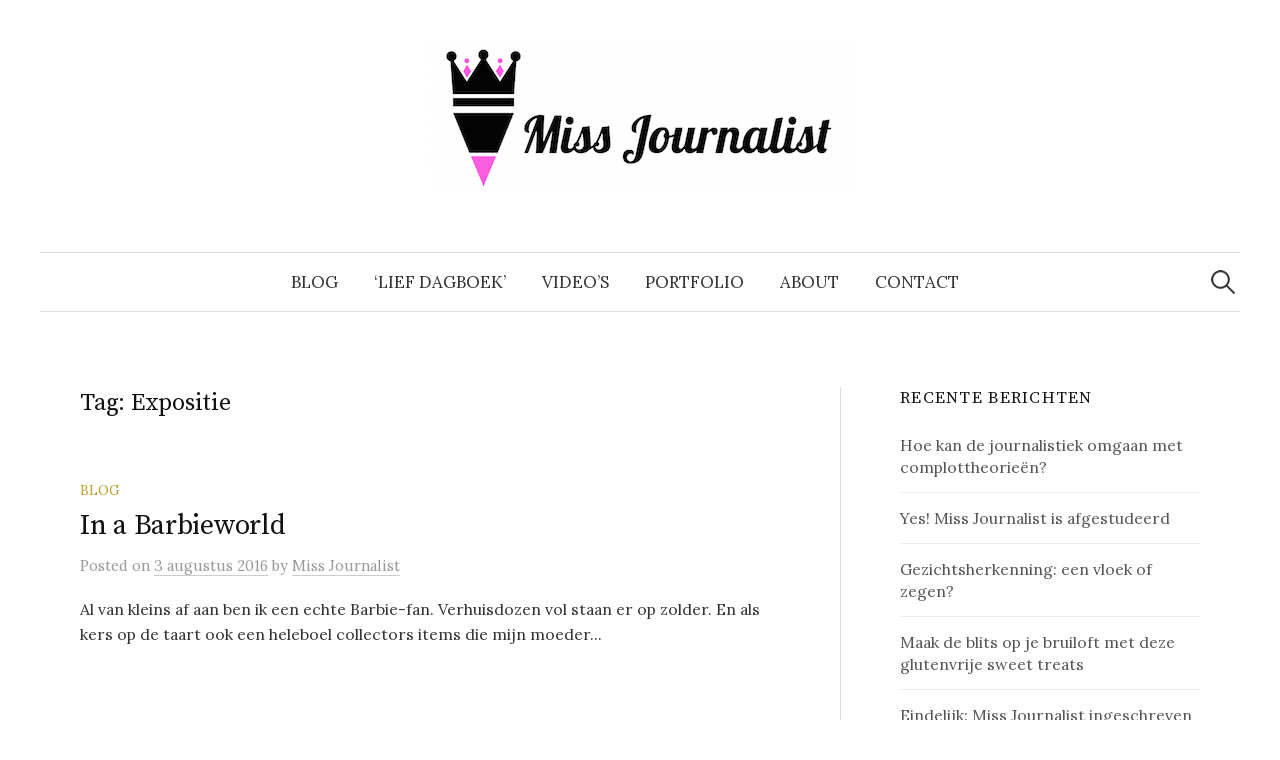

--- FILE ---
content_type: text/html; charset=UTF-8
request_url: https://missjournalist.com/tag/expositie/
body_size: 9074
content:
<!DOCTYPE html>
<html lang="nl-NL">
<head>
<meta charset="UTF-8">
<meta name="viewport" content="width=device-width, initial-scale=1">
<link rel="pingback" href="https://missjournalist.com/xmlrpc.php">
<title>Expositie &#8211; Miss Journalist</title>
<meta name='robots' content='max-image-preview:large' />
<link rel='dns-prefetch' href='//fonts.googleapis.com' />
<link rel="alternate" type="application/rss+xml" title="Miss Journalist &raquo; feed" href="https://missjournalist.com/feed/" />
<link rel="alternate" type="application/rss+xml" title="Miss Journalist &raquo; reactiesfeed" href="https://missjournalist.com/comments/feed/" />
<link rel="alternate" type="application/rss+xml" title="Miss Journalist &raquo; Expositie tagfeed" href="https://missjournalist.com/tag/expositie/feed/" />
<script type="text/javascript">
/* <![CDATA[ */
window._wpemojiSettings = {"baseUrl":"https:\/\/s.w.org\/images\/core\/emoji\/14.0.0\/72x72\/","ext":".png","svgUrl":"https:\/\/s.w.org\/images\/core\/emoji\/14.0.0\/svg\/","svgExt":".svg","source":{"concatemoji":"https:\/\/missjournalist.com\/wp-includes\/js\/wp-emoji-release.min.js?ver=0613eb8bd67fabad33d7033fcd7224d7"}};
/*! This file is auto-generated */
!function(i,n){var o,s,e;function c(e){try{var t={supportTests:e,timestamp:(new Date).valueOf()};sessionStorage.setItem(o,JSON.stringify(t))}catch(e){}}function p(e,t,n){e.clearRect(0,0,e.canvas.width,e.canvas.height),e.fillText(t,0,0);var t=new Uint32Array(e.getImageData(0,0,e.canvas.width,e.canvas.height).data),r=(e.clearRect(0,0,e.canvas.width,e.canvas.height),e.fillText(n,0,0),new Uint32Array(e.getImageData(0,0,e.canvas.width,e.canvas.height).data));return t.every(function(e,t){return e===r[t]})}function u(e,t,n){switch(t){case"flag":return n(e,"\ud83c\udff3\ufe0f\u200d\u26a7\ufe0f","\ud83c\udff3\ufe0f\u200b\u26a7\ufe0f")?!1:!n(e,"\ud83c\uddfa\ud83c\uddf3","\ud83c\uddfa\u200b\ud83c\uddf3")&&!n(e,"\ud83c\udff4\udb40\udc67\udb40\udc62\udb40\udc65\udb40\udc6e\udb40\udc67\udb40\udc7f","\ud83c\udff4\u200b\udb40\udc67\u200b\udb40\udc62\u200b\udb40\udc65\u200b\udb40\udc6e\u200b\udb40\udc67\u200b\udb40\udc7f");case"emoji":return!n(e,"\ud83e\udef1\ud83c\udffb\u200d\ud83e\udef2\ud83c\udfff","\ud83e\udef1\ud83c\udffb\u200b\ud83e\udef2\ud83c\udfff")}return!1}function f(e,t,n){var r="undefined"!=typeof WorkerGlobalScope&&self instanceof WorkerGlobalScope?new OffscreenCanvas(300,150):i.createElement("canvas"),a=r.getContext("2d",{willReadFrequently:!0}),o=(a.textBaseline="top",a.font="600 32px Arial",{});return e.forEach(function(e){o[e]=t(a,e,n)}),o}function t(e){var t=i.createElement("script");t.src=e,t.defer=!0,i.head.appendChild(t)}"undefined"!=typeof Promise&&(o="wpEmojiSettingsSupports",s=["flag","emoji"],n.supports={everything:!0,everythingExceptFlag:!0},e=new Promise(function(e){i.addEventListener("DOMContentLoaded",e,{once:!0})}),new Promise(function(t){var n=function(){try{var e=JSON.parse(sessionStorage.getItem(o));if("object"==typeof e&&"number"==typeof e.timestamp&&(new Date).valueOf()<e.timestamp+604800&&"object"==typeof e.supportTests)return e.supportTests}catch(e){}return null}();if(!n){if("undefined"!=typeof Worker&&"undefined"!=typeof OffscreenCanvas&&"undefined"!=typeof URL&&URL.createObjectURL&&"undefined"!=typeof Blob)try{var e="postMessage("+f.toString()+"("+[JSON.stringify(s),u.toString(),p.toString()].join(",")+"));",r=new Blob([e],{type:"text/javascript"}),a=new Worker(URL.createObjectURL(r),{name:"wpTestEmojiSupports"});return void(a.onmessage=function(e){c(n=e.data),a.terminate(),t(n)})}catch(e){}c(n=f(s,u,p))}t(n)}).then(function(e){for(var t in e)n.supports[t]=e[t],n.supports.everything=n.supports.everything&&n.supports[t],"flag"!==t&&(n.supports.everythingExceptFlag=n.supports.everythingExceptFlag&&n.supports[t]);n.supports.everythingExceptFlag=n.supports.everythingExceptFlag&&!n.supports.flag,n.DOMReady=!1,n.readyCallback=function(){n.DOMReady=!0}}).then(function(){return e}).then(function(){var e;n.supports.everything||(n.readyCallback(),(e=n.source||{}).concatemoji?t(e.concatemoji):e.wpemoji&&e.twemoji&&(t(e.twemoji),t(e.wpemoji)))}))}((window,document),window._wpemojiSettings);
/* ]]> */
</script>
<link rel='stylesheet' id='Shopbop-widget-customjs-css' href='https://missjournalist.com/wp-content/plugins/shopbop-widget/css/public_widget.css?where=blog&#038;modified=20190801&#038;ver=6.4.7' type='text/css' media='all' />
<style id='wp-emoji-styles-inline-css' type='text/css'>

	img.wp-smiley, img.emoji {
		display: inline !important;
		border: none !important;
		box-shadow: none !important;
		height: 1em !important;
		width: 1em !important;
		margin: 0 0.07em !important;
		vertical-align: -0.1em !important;
		background: none !important;
		padding: 0 !important;
	}
</style>
<link rel='stylesheet' id='wp-block-library-css' href='https://missjournalist.com/wp-includes/css/dist/block-library/style.min.css?ver=0613eb8bd67fabad33d7033fcd7224d7' type='text/css' media='all' />
<style id='classic-theme-styles-inline-css' type='text/css'>
/*! This file is auto-generated */
.wp-block-button__link{color:#fff;background-color:#32373c;border-radius:9999px;box-shadow:none;text-decoration:none;padding:calc(.667em + 2px) calc(1.333em + 2px);font-size:1.125em}.wp-block-file__button{background:#32373c;color:#fff;text-decoration:none}
</style>
<style id='global-styles-inline-css' type='text/css'>
body{--wp--preset--color--black: #000000;--wp--preset--color--cyan-bluish-gray: #abb8c3;--wp--preset--color--white: #ffffff;--wp--preset--color--pale-pink: #f78da7;--wp--preset--color--vivid-red: #cf2e2e;--wp--preset--color--luminous-vivid-orange: #ff6900;--wp--preset--color--luminous-vivid-amber: #fcb900;--wp--preset--color--light-green-cyan: #7bdcb5;--wp--preset--color--vivid-green-cyan: #00d084;--wp--preset--color--pale-cyan-blue: #8ed1fc;--wp--preset--color--vivid-cyan-blue: #0693e3;--wp--preset--color--vivid-purple: #9b51e0;--wp--preset--gradient--vivid-cyan-blue-to-vivid-purple: linear-gradient(135deg,rgba(6,147,227,1) 0%,rgb(155,81,224) 100%);--wp--preset--gradient--light-green-cyan-to-vivid-green-cyan: linear-gradient(135deg,rgb(122,220,180) 0%,rgb(0,208,130) 100%);--wp--preset--gradient--luminous-vivid-amber-to-luminous-vivid-orange: linear-gradient(135deg,rgba(252,185,0,1) 0%,rgba(255,105,0,1) 100%);--wp--preset--gradient--luminous-vivid-orange-to-vivid-red: linear-gradient(135deg,rgba(255,105,0,1) 0%,rgb(207,46,46) 100%);--wp--preset--gradient--very-light-gray-to-cyan-bluish-gray: linear-gradient(135deg,rgb(238,238,238) 0%,rgb(169,184,195) 100%);--wp--preset--gradient--cool-to-warm-spectrum: linear-gradient(135deg,rgb(74,234,220) 0%,rgb(151,120,209) 20%,rgb(207,42,186) 40%,rgb(238,44,130) 60%,rgb(251,105,98) 80%,rgb(254,248,76) 100%);--wp--preset--gradient--blush-light-purple: linear-gradient(135deg,rgb(255,206,236) 0%,rgb(152,150,240) 100%);--wp--preset--gradient--blush-bordeaux: linear-gradient(135deg,rgb(254,205,165) 0%,rgb(254,45,45) 50%,rgb(107,0,62) 100%);--wp--preset--gradient--luminous-dusk: linear-gradient(135deg,rgb(255,203,112) 0%,rgb(199,81,192) 50%,rgb(65,88,208) 100%);--wp--preset--gradient--pale-ocean: linear-gradient(135deg,rgb(255,245,203) 0%,rgb(182,227,212) 50%,rgb(51,167,181) 100%);--wp--preset--gradient--electric-grass: linear-gradient(135deg,rgb(202,248,128) 0%,rgb(113,206,126) 100%);--wp--preset--gradient--midnight: linear-gradient(135deg,rgb(2,3,129) 0%,rgb(40,116,252) 100%);--wp--preset--font-size--small: 13px;--wp--preset--font-size--medium: 20px;--wp--preset--font-size--large: 36px;--wp--preset--font-size--x-large: 42px;--wp--preset--spacing--20: 0.44rem;--wp--preset--spacing--30: 0.67rem;--wp--preset--spacing--40: 1rem;--wp--preset--spacing--50: 1.5rem;--wp--preset--spacing--60: 2.25rem;--wp--preset--spacing--70: 3.38rem;--wp--preset--spacing--80: 5.06rem;--wp--preset--shadow--natural: 6px 6px 9px rgba(0, 0, 0, 0.2);--wp--preset--shadow--deep: 12px 12px 50px rgba(0, 0, 0, 0.4);--wp--preset--shadow--sharp: 6px 6px 0px rgba(0, 0, 0, 0.2);--wp--preset--shadow--outlined: 6px 6px 0px -3px rgba(255, 255, 255, 1), 6px 6px rgba(0, 0, 0, 1);--wp--preset--shadow--crisp: 6px 6px 0px rgba(0, 0, 0, 1);}:where(.is-layout-flex){gap: 0.5em;}:where(.is-layout-grid){gap: 0.5em;}body .is-layout-flow > .alignleft{float: left;margin-inline-start: 0;margin-inline-end: 2em;}body .is-layout-flow > .alignright{float: right;margin-inline-start: 2em;margin-inline-end: 0;}body .is-layout-flow > .aligncenter{margin-left: auto !important;margin-right: auto !important;}body .is-layout-constrained > .alignleft{float: left;margin-inline-start: 0;margin-inline-end: 2em;}body .is-layout-constrained > .alignright{float: right;margin-inline-start: 2em;margin-inline-end: 0;}body .is-layout-constrained > .aligncenter{margin-left: auto !important;margin-right: auto !important;}body .is-layout-constrained > :where(:not(.alignleft):not(.alignright):not(.alignfull)){max-width: var(--wp--style--global--content-size);margin-left: auto !important;margin-right: auto !important;}body .is-layout-constrained > .alignwide{max-width: var(--wp--style--global--wide-size);}body .is-layout-flex{display: flex;}body .is-layout-flex{flex-wrap: wrap;align-items: center;}body .is-layout-flex > *{margin: 0;}body .is-layout-grid{display: grid;}body .is-layout-grid > *{margin: 0;}:where(.wp-block-columns.is-layout-flex){gap: 2em;}:where(.wp-block-columns.is-layout-grid){gap: 2em;}:where(.wp-block-post-template.is-layout-flex){gap: 1.25em;}:where(.wp-block-post-template.is-layout-grid){gap: 1.25em;}.has-black-color{color: var(--wp--preset--color--black) !important;}.has-cyan-bluish-gray-color{color: var(--wp--preset--color--cyan-bluish-gray) !important;}.has-white-color{color: var(--wp--preset--color--white) !important;}.has-pale-pink-color{color: var(--wp--preset--color--pale-pink) !important;}.has-vivid-red-color{color: var(--wp--preset--color--vivid-red) !important;}.has-luminous-vivid-orange-color{color: var(--wp--preset--color--luminous-vivid-orange) !important;}.has-luminous-vivid-amber-color{color: var(--wp--preset--color--luminous-vivid-amber) !important;}.has-light-green-cyan-color{color: var(--wp--preset--color--light-green-cyan) !important;}.has-vivid-green-cyan-color{color: var(--wp--preset--color--vivid-green-cyan) !important;}.has-pale-cyan-blue-color{color: var(--wp--preset--color--pale-cyan-blue) !important;}.has-vivid-cyan-blue-color{color: var(--wp--preset--color--vivid-cyan-blue) !important;}.has-vivid-purple-color{color: var(--wp--preset--color--vivid-purple) !important;}.has-black-background-color{background-color: var(--wp--preset--color--black) !important;}.has-cyan-bluish-gray-background-color{background-color: var(--wp--preset--color--cyan-bluish-gray) !important;}.has-white-background-color{background-color: var(--wp--preset--color--white) !important;}.has-pale-pink-background-color{background-color: var(--wp--preset--color--pale-pink) !important;}.has-vivid-red-background-color{background-color: var(--wp--preset--color--vivid-red) !important;}.has-luminous-vivid-orange-background-color{background-color: var(--wp--preset--color--luminous-vivid-orange) !important;}.has-luminous-vivid-amber-background-color{background-color: var(--wp--preset--color--luminous-vivid-amber) !important;}.has-light-green-cyan-background-color{background-color: var(--wp--preset--color--light-green-cyan) !important;}.has-vivid-green-cyan-background-color{background-color: var(--wp--preset--color--vivid-green-cyan) !important;}.has-pale-cyan-blue-background-color{background-color: var(--wp--preset--color--pale-cyan-blue) !important;}.has-vivid-cyan-blue-background-color{background-color: var(--wp--preset--color--vivid-cyan-blue) !important;}.has-vivid-purple-background-color{background-color: var(--wp--preset--color--vivid-purple) !important;}.has-black-border-color{border-color: var(--wp--preset--color--black) !important;}.has-cyan-bluish-gray-border-color{border-color: var(--wp--preset--color--cyan-bluish-gray) !important;}.has-white-border-color{border-color: var(--wp--preset--color--white) !important;}.has-pale-pink-border-color{border-color: var(--wp--preset--color--pale-pink) !important;}.has-vivid-red-border-color{border-color: var(--wp--preset--color--vivid-red) !important;}.has-luminous-vivid-orange-border-color{border-color: var(--wp--preset--color--luminous-vivid-orange) !important;}.has-luminous-vivid-amber-border-color{border-color: var(--wp--preset--color--luminous-vivid-amber) !important;}.has-light-green-cyan-border-color{border-color: var(--wp--preset--color--light-green-cyan) !important;}.has-vivid-green-cyan-border-color{border-color: var(--wp--preset--color--vivid-green-cyan) !important;}.has-pale-cyan-blue-border-color{border-color: var(--wp--preset--color--pale-cyan-blue) !important;}.has-vivid-cyan-blue-border-color{border-color: var(--wp--preset--color--vivid-cyan-blue) !important;}.has-vivid-purple-border-color{border-color: var(--wp--preset--color--vivid-purple) !important;}.has-vivid-cyan-blue-to-vivid-purple-gradient-background{background: var(--wp--preset--gradient--vivid-cyan-blue-to-vivid-purple) !important;}.has-light-green-cyan-to-vivid-green-cyan-gradient-background{background: var(--wp--preset--gradient--light-green-cyan-to-vivid-green-cyan) !important;}.has-luminous-vivid-amber-to-luminous-vivid-orange-gradient-background{background: var(--wp--preset--gradient--luminous-vivid-amber-to-luminous-vivid-orange) !important;}.has-luminous-vivid-orange-to-vivid-red-gradient-background{background: var(--wp--preset--gradient--luminous-vivid-orange-to-vivid-red) !important;}.has-very-light-gray-to-cyan-bluish-gray-gradient-background{background: var(--wp--preset--gradient--very-light-gray-to-cyan-bluish-gray) !important;}.has-cool-to-warm-spectrum-gradient-background{background: var(--wp--preset--gradient--cool-to-warm-spectrum) !important;}.has-blush-light-purple-gradient-background{background: var(--wp--preset--gradient--blush-light-purple) !important;}.has-blush-bordeaux-gradient-background{background: var(--wp--preset--gradient--blush-bordeaux) !important;}.has-luminous-dusk-gradient-background{background: var(--wp--preset--gradient--luminous-dusk) !important;}.has-pale-ocean-gradient-background{background: var(--wp--preset--gradient--pale-ocean) !important;}.has-electric-grass-gradient-background{background: var(--wp--preset--gradient--electric-grass) !important;}.has-midnight-gradient-background{background: var(--wp--preset--gradient--midnight) !important;}.has-small-font-size{font-size: var(--wp--preset--font-size--small) !important;}.has-medium-font-size{font-size: var(--wp--preset--font-size--medium) !important;}.has-large-font-size{font-size: var(--wp--preset--font-size--large) !important;}.has-x-large-font-size{font-size: var(--wp--preset--font-size--x-large) !important;}
.wp-block-navigation a:where(:not(.wp-element-button)){color: inherit;}
:where(.wp-block-post-template.is-layout-flex){gap: 1.25em;}:where(.wp-block-post-template.is-layout-grid){gap: 1.25em;}
:where(.wp-block-columns.is-layout-flex){gap: 2em;}:where(.wp-block-columns.is-layout-grid){gap: 2em;}
.wp-block-pullquote{font-size: 1.5em;line-height: 1.6;}
</style>
<link rel='stylesheet' id='portfolio_style-css' href='https://missjournalist.com/wp-content/plugins/responsive-portfolio-gallery/css/portfolio-style.css?ver=0613eb8bd67fabad33d7033fcd7224d7' type='text/css' media='all' />
<link rel='stylesheet' id='graphy-font-css' href='https://fonts.googleapis.com/css?family=Source+Serif+Pro%3A400%7CLora%3A400%2C400italic%2C700&#038;subset=latin%2Clatin-ext' type='text/css' media='all' />
<link rel='stylesheet' id='genericons-css' href='https://missjournalist.com/wp-content/plugins/jetpack/_inc/genericons/genericons/genericons.css?ver=3.1' type='text/css' media='all' />
<link rel='stylesheet' id='normalize-css' href='https://missjournalist.com/wp-content/themes/graphy-pro/css/normalize.css?ver=4.1.1' type='text/css' media='all' />
<link rel='stylesheet' id='graphy-style-css' href='https://missjournalist.com/wp-content/themes/graphy-pro/style.css?ver=2.3.2' type='text/css' media='all' />
<script type="text/javascript" src="https://missjournalist.com/wp-includes/js/jquery/jquery.min.js?ver=3.7.1" id="jquery-core-js"></script>
<script type="text/javascript" src="https://missjournalist.com/wp-includes/js/jquery/jquery-migrate.min.js?ver=3.4.1" id="jquery-migrate-js"></script>
<script type="text/javascript" src="https://missjournalist.com/wp-content/plugins/shopbop-widget/js/lib/components.js?where=blog&amp;modified=20190801&amp;ver=6.4.7" id="Shopbop-widget-components-js"></script>
<script type="text/javascript" src="https://missjournalist.com/wp-content/plugins/shopbop-widget/js/public_widget.js?where=blog&amp;modified=20190802&amp;ver=6.4.7" id="Shopbop-widget-customjs-js"></script>
<link rel="https://api.w.org/" href="https://missjournalist.com/wp-json/" /><link rel="alternate" type="application/json" href="https://missjournalist.com/wp-json/wp/v2/tags/140" /><link rel="EditURI" type="application/rsd+xml" title="RSD" href="https://missjournalist.com/xmlrpc.php?rsd" />
	    <style type="text/css"></style>   
		
		<!-- GA Google Analytics @ https://m0n.co/ga -->
		<script>
			(function(i,s,o,g,r,a,m){i['GoogleAnalyticsObject']=r;i[r]=i[r]||function(){
			(i[r].q=i[r].q||[]).push(arguments)},i[r].l=1*new Date();a=s.createElement(o),
			m=s.getElementsByTagName(o)[0];a.async=1;a.src=g;m.parentNode.insertBefore(a,m)
			})(window,document,'script','https://www.google-analytics.com/analytics.js','ga');
			ga('create', 'UA-87993764-1', 'auto');
			ga('require', 'displayfeatures');
			ga('send', 'pageview');
		</script>

	<script type="text/javascript">
(function(url){
	if(/(?:Chrome\/26\.0\.1410\.63 Safari\/537\.31|WordfenceTestMonBot)/.test(navigator.userAgent)){ return; }
	var addEvent = function(evt, handler) {
		if (window.addEventListener) {
			document.addEventListener(evt, handler, false);
		} else if (window.attachEvent) {
			document.attachEvent('on' + evt, handler);
		}
	};
	var removeEvent = function(evt, handler) {
		if (window.removeEventListener) {
			document.removeEventListener(evt, handler, false);
		} else if (window.detachEvent) {
			document.detachEvent('on' + evt, handler);
		}
	};
	var evts = 'contextmenu dblclick drag dragend dragenter dragleave dragover dragstart drop keydown keypress keyup mousedown mousemove mouseout mouseover mouseup mousewheel scroll'.split(' ');
	var logHuman = function() {
		if (window.wfLogHumanRan) { return; }
		window.wfLogHumanRan = true;
		var wfscr = document.createElement('script');
		wfscr.type = 'text/javascript';
		wfscr.async = true;
		wfscr.src = url + '&r=' + Math.random();
		(document.getElementsByTagName('head')[0]||document.getElementsByTagName('body')[0]).appendChild(wfscr);
		for (var i = 0; i < evts.length; i++) {
			removeEvent(evts[i], logHuman);
		}
	};
	for (var i = 0; i < evts.length; i++) {
		addEvent(evts[i], logHuman);
	}
})('//missjournalist.com/?wordfence_lh=1&hid=723FEA4A8DFB0284698C6B04D584BE6A');
</script>	<style type="text/css">
		/* Fonts */
				body {
								}
		@media screen and (max-width: 782px) {
								}
		
		/* Colors */
				.entry-content a, .entry-summary a, .page-content a, .author-profile-description a, .comment-content a, .main-navigation .current_page_item > a, .main-navigation .current-menu-item > a {
			color: #fd62df;
		}
						.main-navigation a:hover, .entry-content a:hover, .entry-summary a:hover, .page-content a:hover, .author-profile-description a:hover, .comment-content a:hover {
			color: #fd62df;
		}
		
		
				/* Logo */
			.site-logo {
											}
									/* Category Colors */
																					</style>
		<style type="text/css" id="graphy-custom-css">
			</style>
	<style type="text/css">.recentcomments a{display:inline !important;padding:0 !important;margin:0 !important;}</style><link rel="icon" href="https://missjournalist.com/wp-content/uploads/2017/01/Logo-FB-Miss-Journalist-150x150.jpg" sizes="32x32" />
<link rel="icon" href="https://missjournalist.com/wp-content/uploads/2017/01/Logo-FB-Miss-Journalist-300x300.jpg" sizes="192x192" />
<link rel="apple-touch-icon" href="https://missjournalist.com/wp-content/uploads/2017/01/Logo-FB-Miss-Journalist-300x300.jpg" />
<meta name="msapplication-TileImage" content="https://missjournalist.com/wp-content/uploads/2017/01/Logo-FB-Miss-Journalist-300x300.jpg" />
<meta name="[base64]" content="9RThMu9dUQraNXqPgNpL"/> <meta name="viewport" content="width=device-width, initial-scale=1">
		<!-- Open graph title, url & description tags added by USM STARTS -->
		<meta property="og:description" content=""/>
<meta property="og:url" content=""/>
<meta property="og:title" content=""/>
		<!-- Open graph title, url & description tags added by USM CLOSES -->
		</head>

<body data-rsssl=1 class="archive tag tag-expositie tag-140 has-sidebar footer-0 has-avatars">
<div id="page" class="hfeed site">
	<a class="skip-link screen-reader-text" href="#content">Skip to content</a>

	<header id="masthead" class="site-header">

		<div class="site-branding">
				<div class="site-logo"><a href="https://missjournalist.com/" rel="home"><img alt="Miss Journalist" src="https://missjournalist.com/wp-content/uploads/2016/11/Logo-transparant-Miss-Journalist-klein-formaat.jpeg" /></a></div>
									</div><!-- .site-branding -->

				<nav id="site-navigation" class="main-navigation">
			<button class="menu-toggle"><span class="menu-text">Menu</span></button>
			<div class="menu-main-scroll-container"><ul id="menu-main-scroll" class="menu"><li id="menu-item-404" class="menu-item menu-item-type-post_type menu-item-object-page menu-item-404"><a href="https://missjournalist.com/blog/">Blog</a></li>
<li id="menu-item-848" class="menu-item menu-item-type-post_type menu-item-object-page menu-item-848"><a href="https://missjournalist.com/?page_id=844">&#8216;Lief Dagboek&#8217;</a></li>
<li id="menu-item-370" class="menu-item menu-item-type-post_type menu-item-object-page menu-item-370"><a href="https://missjournalist.com/videos/">Video&#8217;s</a></li>
<li id="menu-item-463" class="menu-item menu-item-type-post_type menu-item-object-page menu-item-463"><a href="https://missjournalist.com/portfolio/">Portfolio</a></li>
<li id="menu-item-372" class="menu-item menu-item-type-post_type menu-item-object-page menu-item-372"><a href="https://missjournalist.com/about-2/">About</a></li>
<li id="menu-item-369" class="menu-item menu-item-type-post_type menu-item-object-page menu-item-369"><a href="https://missjournalist.com/contact/">Contact</a></li>
</ul></div>						<form role="search" method="get" class="search-form" action="https://missjournalist.com/">
				<label>
					<span class="screen-reader-text">Zoeken naar:</span>
					<input type="search" class="search-field" placeholder="Zoeken &hellip;" value="" name="s" />
				</label>
				<input type="submit" class="search-submit" value="Zoeken" />
			</form>					</nav><!-- #site-navigation -->
		

		
		
	</header><!-- #masthead -->

	<div id="content" class="site-content">

	<section id="primary" class="content-area">
		<main id="main" class="site-main">

		
			<header class="page-header">
				<h1 class="page-title">Tag: <span>Expositie</span></h1>			</header><!-- .page-header -->

						
				
<div class="post-list post-grid-list">
	<article id="post-589" class="post-589 post type-post status-publish format-standard hentry category-blog tag-barbie tag-expositie tag-les-arts-decoratifs tag-museum tag-parijs">
				<div class="post-list-content">
			<header class="entry-header">
								<div class="cat-links"><a rel="category tag" href="https://missjournalist.com/category/blog/" class="category category-115">Blog</a></div><!-- .cat-links -->
				<h2 class="entry-title"><a href="https://missjournalist.com/in-a-barbieworld/" rel="bookmark">In a Barbieworld</a></h2>
						<div class="entry-meta">
					Posted							<span class="posted-on">on			<a href="https://missjournalist.com/in-a-barbieworld/" rel="bookmark"><time class="entry-date published updated" datetime="2016-08-03T02:28:55+02:00">3 augustus 2016</time></a>			</span>
							<span class="byline">by				<span class="author vcard">
					<a class="url fn n" href="https://missjournalist.com/author/admin/" title="View all posts by Miss Journalist"><span class="author-name">Miss Journalist</span></a>
				</span>
			</span>
					</div><!-- .entry-meta -->
					</header><!-- .entry-header -->
			<div class="entry-summary">
				<p>Al van kleins af aan ben ik een echte Barbie-fan. Verhuisdozen vol staan er op zolder. En als kers op de taart ook een heleboel collectors items die mijn moeder...</p>
			</div><!-- .entry-summary -->
		</div><!-- .post-list-content -->
	</article><!-- #post-## -->
</div><!-- .post-list -->
			
			
		
		</main><!-- #main -->
	</section><!-- #primary -->


<div id="secondary" class="sidebar-area" role="complementary">
		<div class="normal-sidebar widget-area">
		
		<aside id="recent-posts-2" class="widget widget_recent_entries">
		<h2 class="widget-title">Recente berichten</h2>
		<ul>
											<li>
					<a href="https://missjournalist.com/hoe-kan-journalistiek-omgaan-met-complottheorieen/">Hoe kan de journalistiek omgaan met complottheorieën?</a>
									</li>
											<li>
					<a href="https://missjournalist.com/yes-miss-journalist-is-afgestudeerd/">Yes! Miss Journalist is afgestudeerd</a>
									</li>
											<li>
					<a href="https://missjournalist.com/gezichtsherkenning-een-vloek-of-zegen/">Gezichtsherkenning: een vloek of zegen?</a>
									</li>
											<li>
					<a href="https://missjournalist.com/maak-de-blits-op-je-bruiloft-met-deze-glutenvrije-sweet-treats/">Maak de blits op je bruiloft met deze glutenvrije sweet treats</a>
									</li>
											<li>
					<a href="https://missjournalist.com/miss-journalist-officieel-ingeschreven-bij-de-kamer-van-koophandel/">Eindelijk: Miss Journalist ingeschreven bij de KvK</a>
									</li>
					</ul>

		</aside><aside id="archives-2" class="widget widget_archive"><h2 class="widget-title">Archieven</h2>
			<ul>
					<li><a href='https://missjournalist.com/2020/05/'>mei 2020</a></li>
	<li><a href='https://missjournalist.com/2020/04/'>april 2020</a></li>
	<li><a href='https://missjournalist.com/2019/10/'>oktober 2019</a></li>
	<li><a href='https://missjournalist.com/2019/09/'>september 2019</a></li>
	<li><a href='https://missjournalist.com/2019/01/'>januari 2019</a></li>
	<li><a href='https://missjournalist.com/2018/05/'>mei 2018</a></li>
	<li><a href='https://missjournalist.com/2018/04/'>april 2018</a></li>
	<li><a href='https://missjournalist.com/2018/03/'>maart 2018</a></li>
	<li><a href='https://missjournalist.com/2018/02/'>februari 2018</a></li>
	<li><a href='https://missjournalist.com/2018/01/'>januari 2018</a></li>
	<li><a href='https://missjournalist.com/2017/11/'>november 2017</a></li>
	<li><a href='https://missjournalist.com/2017/10/'>oktober 2017</a></li>
	<li><a href='https://missjournalist.com/2017/04/'>april 2017</a></li>
	<li><a href='https://missjournalist.com/2017/03/'>maart 2017</a></li>
	<li><a href='https://missjournalist.com/2017/02/'>februari 2017</a></li>
	<li><a href='https://missjournalist.com/2017/01/'>januari 2017</a></li>
	<li><a href='https://missjournalist.com/2016/12/'>december 2016</a></li>
	<li><a href='https://missjournalist.com/2016/11/'>november 2016</a></li>
	<li><a href='https://missjournalist.com/2016/08/'>augustus 2016</a></li>
			</ul>

			</aside><aside id="categories-2" class="widget widget_categories"><h2 class="widget-title">Categorieën</h2>
			<ul>
					<li class="cat-item cat-item-7"><a href="https://missjournalist.com/category/articles/">Articles</a>
</li>
	<li class="cat-item cat-item-115"><a href="https://missjournalist.com/category/blog/">Blog</a>
</li>
	<li class="cat-item cat-item-42"><a href="https://missjournalist.com/category/items/">Items</a>
</li>
	<li class="cat-item cat-item-1"><a href="https://missjournalist.com/category/uncategorized/">Miss Journalist&#039;s weekly posts</a>
</li>
			</ul>

			</aside><aside id="meta-2" class="widget widget_meta"><h2 class="widget-title">Meta</h2>
		<ul>
						<li><a href="https://missjournalist.com/wp-login.php">Inloggen</a></li>
			<li><a href="https://missjournalist.com/feed/">Berichten feed</a></li>
			<li><a href="https://missjournalist.com/comments/feed/">Reacties feed</a></li>

			<li><a href="https://wordpress.org/">WordPress.org</a></li>
		</ul>

		</aside>
		<aside id="recent-posts-11" class="widget widget_recent_entries">
		<h2 class="widget-title">Recente berichten</h2>
		<ul>
											<li>
					<a href="https://missjournalist.com/hoe-kan-journalistiek-omgaan-met-complottheorieen/">Hoe kan de journalistiek omgaan met complottheorieën?</a>
									</li>
											<li>
					<a href="https://missjournalist.com/yes-miss-journalist-is-afgestudeerd/">Yes! Miss Journalist is afgestudeerd</a>
									</li>
											<li>
					<a href="https://missjournalist.com/gezichtsherkenning-een-vloek-of-zegen/">Gezichtsherkenning: een vloek of zegen?</a>
									</li>
											<li>
					<a href="https://missjournalist.com/maak-de-blits-op-je-bruiloft-met-deze-glutenvrije-sweet-treats/">Maak de blits op je bruiloft met deze glutenvrije sweet treats</a>
									</li>
											<li>
					<a href="https://missjournalist.com/miss-journalist-officieel-ingeschreven-bij-de-kamer-van-koophandel/">Eindelijk: Miss Journalist ingeschreven bij de KvK</a>
									</li>
					</ul>

		</aside><aside id="recent-comments-11" class="widget widget_recent_comments"><h2 class="widget-title">Recente reacties</h2><ul id="recentcomments"><li class="recentcomments"><span class="comment-author-link"><a href="http://www.ikdoemijnmantelom.wordpress.com" class="url" rel="ugc external nofollow">Jade</a></span> op <a href="https://missjournalist.com/violet-falkenburg-past-niet-meer-in-het-profiel/#comment-4">Oud-presentatrice Violet Falkenburg: &#8216;Je past niet meer in het profiel&#8217;</a></li><li class="recentcomments"><span class="comment-author-link">admin</span> op <a href="https://missjournalist.com/generaliseren-is-altijd-lastig/#comment-3">&#8216;Generaliseren is altijd lastig&#8217;</a></li><li class="recentcomments"><span class="comment-author-link"><a href="http://brainsinbusiness.nl/" class="url" rel="ugc external nofollow">Chantal</a></span> op <a href="https://missjournalist.com/generaliseren-is-altijd-lastig/#comment-2">&#8216;Generaliseren is altijd lastig&#8217;</a></li></ul></aside>	</div><!-- .normal-sidebar -->
		</div><!-- #secondary -->

	</div><!-- #content -->

	<footer id="colophon" class="site-footer">

		
				<div class="site-bottom">

						
						<div class="site-info">
												<div class="site-credit">
					Powered by <a href="https://wordpress.org/">WordPress</a>				<span class="site-credit-sep"> | </span>
					Theme: <a href="http://themegraphy.com/wordpress-themes/graphy/">Graphy</a> by Themegraphy				</div><!-- .site-credit -->
							</div><!-- .site-info -->
			
		</div><!-- .site-bottom -->
		
	</footer><!-- #colophon -->
</div><!-- #page -->

		<!--facebook like and share js -->                   
		<div id="fb-root"></div>
		<script>(function(d, s, id) {
		  var js, fjs = d.getElementsByTagName(s)[0];
		  if (d.getElementById(id)) return;
		  js = d.createElement(s); js.id = id;
		  js.src = "//connect.facebook.net/en_US/sdk.js#xfbml=1&version=v3.0";
		  fjs.parentNode.insertBefore(js, fjs);
		}(document, 'script', 'facebook-jssdk'));</script>
	<script type="text/javascript" src="https://missjournalist.com/wp-content/plugins/responsive-portfolio-gallery/js/jquery.shuffle.min.js?ver=0613eb8bd67fabad33d7033fcd7224d7" id="shuffle-js"></script>
<script type="text/javascript" src="https://missjournalist.com/wp-content/plugins/responsive-portfolio-gallery/js/imagesloaded.pkgd.min.js?ver=0613eb8bd67fabad33d7033fcd7224d7" id="images-loaded-js"></script>
<script type="text/javascript" src="https://missjournalist.com/wp-content/themes/graphy-pro/js/jquery.fitvids.js?ver=1.1" id="fitvids-js"></script>
<script type="text/javascript" src="https://missjournalist.com/wp-content/themes/graphy-pro/js/skip-link-focus-fix.js?ver=20160525" id="graphy-skip-link-focus-fix-js"></script>
<script type="text/javascript" src="https://missjournalist.com/wp-content/themes/graphy-pro/js/navigation.js?ver=20160525" id="graphy-navigation-js"></script>
<script type="text/javascript" src="https://missjournalist.com/wp-content/themes/graphy-pro/js/doubletaptogo.min.js?ver=1.0.0" id="double-tap-to-go-js"></script>
<script type="text/javascript" src="https://missjournalist.com/wp-content/themes/graphy-pro/js/functions.js?ver=20160822" id="graphy-functions-js"></script>
<script type="text/javascript" src="https://missjournalist.com/wp-content/plugins/page-links-to/dist/new-tab.js?ver=3.3.6" id="page-links-to-js"></script>

</body>
</html>


--- FILE ---
content_type: text/plain
request_url: https://www.google-analytics.com/j/collect?v=1&_v=j102&a=1922026962&t=pageview&_s=1&dl=https%3A%2F%2Fmissjournalist.com%2Ftag%2Fexpositie%2F&ul=en-us%40posix&dt=Expositie%20%E2%80%93%20Miss%20Journalist&sr=1280x720&vp=1280x720&_u=IGBAgEABAAAAACAAI~&jid=2045497667&gjid=133824499&cid=651520895.1769099994&tid=UA-87993764-1&_gid=1029857821.1769099994&_slc=1&z=1237924617
body_size: -451
content:
2,cG-QV92GG2JPV